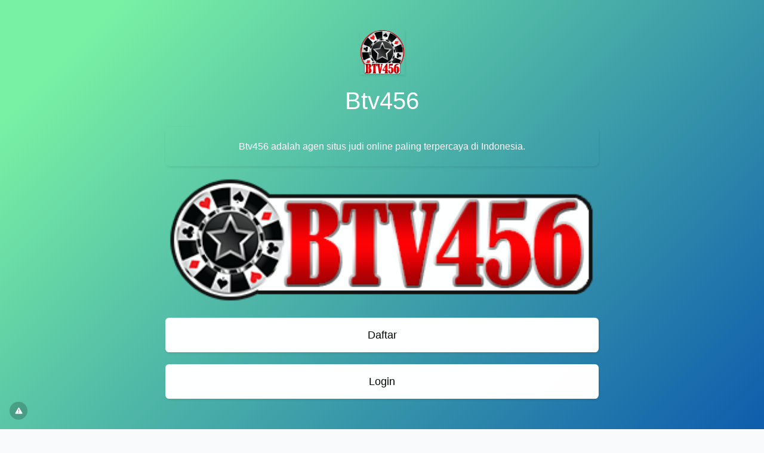

--- FILE ---
content_type: text/html; charset=UTF-8
request_url: https://allmy.bio/btv456
body_size: 3853
content:
<!DOCTYPE html>
<html lang="en" class="link-html" dir="ltr">
    <head>
        <title>btv456 - AllMy•Bio</title>
        <base href="https://allmy.bio/">
        <meta charset="UTF-8">
        <meta name="viewport" content="width=device-width, initial-scale=1, shrink-to-fit=no" />

        
        
        
        <!-- Open graph / Twitter markup -->
<meta property="og:type" content="website" />
<meta property="og:url" content="https://allmy.bio/btv456" />
<meta property="og:image" content="https://allmy.bio/uploads/main/3776f1414396a77e2d38241b4134d6b5.png" />
<meta property="og:site_name" content="AllMy•Bio" />
<meta name="twitter:card" content="summary_large_image" />
<meta name="twitter:url" content="https://allmy.bio/btv456" />
<meta name="twitter:image" content="https://allmy.bio/uploads/main/3776f1414396a77e2d38241b4134d6b5.png" />

                    <link rel="canonical" href="https://allmy.bio/btv456" />
        
        
                    <link href="https://allmy.bio/uploads/main/c76dd91984505a848cd9cf147742e36c.ico" rel="icon" />
        
                <link href="https://allmy.bio/themes/altum/assets/css/custom-bootstrap/bootstrap.min.css?v=6200" id="css_theme_style" rel="stylesheet" media="screen,print">
                    <link href="https://allmy.bio/themes/altum/assets/css/custom.css?v=6200" rel="stylesheet" media="screen,print">
                    <link href="https://allmy.bio/themes/altum/assets/css/link-custom.css?v=6200" rel="stylesheet" media="screen,print">
                    <link href="https://allmy.bio/themes/altum/assets/css/animate.min.css?v=6200" rel="stylesheet" media="screen,print">
        
                                
                            <style>
            html {
                font-size: 16px !important;
                            }
        </style>

        
        
        
        
        
        
            </head>

            

    
    
                        
        
            
    
<body class=" link-body " style="background-image: linear-gradient(135deg, #79F1A4 10%, #0E5CAD 100%);background-attachment: scroll;">


<div id="backdrop" class="link-body-backdrop" style=""></div>

<div class="container animate__animated animate__fadeIn ">
    
<div id="top_left_floating" style="position: fixed; left: 1rem; top: 1rem; z-index: 1;">
	
	</div>

    

    <div class="row d-flex justify-content-center text-center">
        <div class="col-md-8 link-content">

            
            <main id="links" class="my-2">
                <div class="row">
                    
                                            
                        
                            
                            
<div id="biolink_block_id_78040" data-biolink-block-id="78040" data-biolink-block-type="avatar" class="col-12 my-2">
    <div class="d-flex flex-column align-items-center">
        
            <img src="https://allmy.bio/uploads/avatars/c96e037e1fad4b8674b479a478e6bdd0.png" class="link-image link-avatar-straight " style="width: 75px; height: 75px; border-width: 0px; border-color: white; border-style: solid; object-fit: ; box-shadow: 1px 2px 4px rgba(0, 0, 0, 0.04), 1px 2px 5px #00000010;" alt="" loading="lazy" data-border-width data-border-avatar-radius data-border-style data-border-color data-border-shadow data-avatar />

            </div>
</div>

                        
                            
                            
<div id="biolink_block_id_78041" data-biolink-block-id="78041" data-biolink-block-type="heading" class="col-12 my-2">
    <h1 class="h1 m-0 text-break" style="color: white; text-align: center;" data-text data-text-color data-text-alignment>
            Btv456        </h1>
</div>


                        
                            
                            
<div id="biolink_block_id_78042" data-biolink-block-id="78042" data-biolink-block-type="paragraph" class="col-12 my-2">
    <div class="card link-btn-" style="border-width: 1px;border-color: transparent;border-style: solid;background: transparent;box-shadow: 1px 2px 4px rgba(0, 0, 0, 0.04), 1px 2px 5px #00000010;" data-border-width data-border-radius data-border-style data-border-color data-border-shadow data-background-color>
        <div class="card-body text-break" style="color: white;" data-text data-text-color>

            <div class="ql-content">
                Btv456 adalah agen situs judi online paling terpercaya di Indonesia.            </div>

        </div>
    </div>
</div>

                        
                            
                            
<div id="biolink_block_id_78043" data-biolink-block-id="78043" data-biolink-block-type="image" class="col-12 my-2">
        <a href="https://rebrand.ly/pkbn7vy" data-track-biolink-block-id="78043" target="_self" class="link-hover-animation-smooth">
        <img src="https://allmy.bio/uploads/block_images/48a0192784b346aecd57a63601b4cfd1.png" class="w-100 h-auto rounded link-hover-animation-smooth" alt="" loading="lazy" />
    </a>
    </div>


                        
                            
                            
<div id="biolink_block_id_78044" data-biolink-block-id="78044" data-biolink-block-type="link" class="col-12 col-lg-12 my-2">
    <a
                    href="https://rebrand.ly/pkbn7vy"
            data-track-biolink-block-id="78044"
            target="_self"
            rel="nofollow"
        
            class="btn btn-block btn-primary link-btn link-hover-animation-smooth link-btn-rounded  animate__animated animate__repeat-1 animate__ animate__delay-2s"
            style="background:white;color:black;border-width:0px;border-color:white;border-style:solid;box-shadow: 1px 2px 4px rgba(0, 0, 0, 0.04), 1px 2px 5px #00000010;"
            data-text-color data-border-width data-border-radius data-border-style data-border-color data-border-shadow data-animation data-background-color data-text-alignment
    >
        <div class="link-btn-image-wrapper link-btn-rounded" style="display: none;">
            <img src="" class="link-btn-image" loading="lazy" />
        </div>

        <span data-icon>
                    </span>

        <span data-name>Daftar</span>
    </a>
</div>


                        
                            
                            
<div id="biolink_block_id_78045" data-biolink-block-id="78045" data-biolink-block-type="link" class="col-12 col-lg-12 my-2">
    <a
                    href="https://rebrand.ly/pkbn7vy"
            data-track-biolink-block-id="78045"
            target="_self"
            rel="nofollow"
        
            class="btn btn-block btn-primary link-btn link-hover-animation-smooth link-btn-rounded  animate__animated animate__repeat-1 animate__ animate__delay-2s"
            style="background:white;color:black;border-width:0px;border-color:white;border-style:solid;box-shadow: 1px 2px 4px rgba(0, 0, 0, 0.04), 1px 2px 5px #00000010;"
            data-text-color data-border-width data-border-radius data-border-style data-border-color data-border-shadow data-animation data-background-color data-text-alignment
    >
        <div class="link-btn-image-wrapper link-btn-rounded" style="display: none;">
            <img src="" class="link-btn-image" loading="lazy" />
        </div>

        <span data-icon>
                    </span>

        <span data-name>Login</span>
    </a>
</div>


                                                            </div>
            </main>

            
            <footer id="footer" class="link-footer">
                
                <div id="branding" class="link-footer-branding">
                                            
                            
                            <a href='https://allmy.bio'>All<b>My</b>•Bio</a>                                                            </div>
            </footer>

        </div>
    </div>
</div>

    <div id="info" class="link-info">
        <a href="https://allmy.bio/contact?subject=Report+allmy.bio%2Fbtv456+page&message=Write+a+specific+and+detailed+reason+for+reporting+the+page." target="_blank" data-toggle="tooltip" title="Report page">
            <i class="fas fa-fw fa-xs fa-exclamation-triangle"></i>
        </a>
    </div>

</body>



    
<input type="hidden" name="global_site_url" value="https://allmy.bio/" />
<input type="hidden" name="global_url" value="https://allmy.bio/" />
<input type="hidden" name="global_token" value="34ed0951be4a163a02480ed29b94112c5c55b21c44fc2de22e1b409815266bd1" />
<input type="hidden" name="global_number_decimal_point" value="." />
<input type="hidden" name="global_number_thousands_separator" value="," />

<script>
    'use strict';
    
    /* Some global variables */
    window.altum = {};
    let global_token = document.querySelector('input[name="global_token"]').value;
    let site_url = document.querySelector('input[name="global_site_url"]').value;
    let url = document.querySelector('input[name="global_url"]').value;
    let decimal_point = document.querySelector('[name="global_number_decimal_point"]').value;
    let thousands_separator = document.querySelector('[name="global_number_thousands_separator"]').value;
</script>

            <script src="https://allmy.bio/themes/altum/assets/js/libraries/jquery.min.js?v=6200"></script>
            <script src="https://allmy.bio/themes/altum/assets/js/libraries/popper.min.js?v=6200"></script>
            <script src="https://allmy.bio/themes/altum/assets/js/libraries/bootstrap.min.js?v=6200"></script>
            <script src="https://allmy.bio/themes/altum/assets/js/custom.js?v=6200"></script>
    
            <script src="https://allmy.bio/themes/altum/assets/js/libraries/fontawesome.min.js?v=6200" defer></script>
            <script src="https://allmy.bio/themes/altum/assets/js/libraries/fontawesome-solid.min.js?v=6200" defer></script>
            <script src="https://allmy.bio/themes/altum/assets/js/libraries/fontawesome-brands.min.js?v=6200" defer></script>
    
    <script>
    'use strict';

    /* Background backdrop fix on modal */
    let backdrop_filter = null;
    $('.modal').on('show.bs.modal', function () {
        backdrop_filter = document.querySelector('body').style.backdropFilter;
        document.querySelector('body').style.backdropFilter = '';
    });

    $('.modal').on('hide.bs.modal', function () {
        document.querySelector('body').style.backdropFilter = backdrop_filter;
    });

    /* Internal tracking for biolink page blocks */
    document.querySelectorAll('a[data-track-biolink-block-id]').forEach(element => {
        element.addEventListener('click', event => {
            let biolink_block_id = event.currentTarget.getAttribute('data-track-biolink-block-id');
            navigator.sendBeacon(`${site_url}l/link?biolink_block_id=${biolink_block_id}&no_redirect`);
        });
    });

    /* Fix CSS when using scroll for background attachment on long content */
    if(document.body.offsetHeight > window.innerHeight) {
        let background_attachment = document.querySelector('body').style.backgroundAttachment;
        if(background_attachment == 'scroll') {
            document.documentElement.style.height = 'auto';
        }
    }
</script>


    <script src="https://allmy.bio/themes/altum/assets/js/libraries/cookieconsent.js?v=6200"></script>
    <link href="https://allmy.bio/themes/altum/assets/css/libraries/cookieconsent.css?v=6200" rel="stylesheet" media="screen">
    <style>
        :root {
            --cc-font-family: inherit;
            --cc-bg: hsla(0, 0%, 100%, 90%);
            --cc-separator-border-color: transparent;

            --cc-modal-border-radius: var(--border-radius);
            --cc-btn-border-radius: var(--border-radius);

            --cc-primary-color:var(--gray-700);
            --cc-secondary-color:var(--gray-600);

            --cc-btn-primary-color: var(--white);
            --cc-btn-primary-bg: var(--primary);
            --cc-btn-primary-hover-bg: var(--primary-600);
            --cc-btn-primary-color-bg: var(--white);
            --cc-btn-primary-hover-color: var(--white);

            --cc-btn-secondary-bg:var(--gray-300);
            --cc-btn-secondary-hover-bg:var(--gray-400);

            --cc-btn-secondary-hover-color: var(--black);
            --cc-btn-secondary-hover-border-color: var(--cc-btn-secondary-hover-bg);
        }

        .cc--darkmode {
            --cc-bg: hsla(0, 0%, 0%, 90%);
            --cc-separator-border-color: transparent;
        }
    </style>

    <script>
    'use strict';
    
        window.addEventListener('load', () => {
            let language_code = document.documentElement.getAttribute('lang');
            let language_direction = document.documentElement.getAttribute('dir');
            let translations = {};

            translations[language_code] = {
                consentModal: {
                    title: "We use cookies \ud83c\udf6a",
                    description: "Hi, this website uses essential cookies to ensure its proper operation and tracking cookies to understand how you interact with it. The latter will be set only after consent.",
                    acceptAllBtn: "Accept all",
                    acceptNecessaryBtn: "Reject all",
                    showPreferencesBtn: "Customize",
                },

                preferencesModal: {
                    title: "Cookie preferences",
                    acceptAllBtn: "Accept all",
                    acceptNecessaryBtn: "Reject all",
                    savePreferencesBtn: "Save settings",
                    closeIconLabel: "Close",
                    sections: [
                        {
                            title: "Cookie usage \ud83d\udce2",
                            description: "We use cookies to ensure the basic functionalities of the website and to enhance your online experience. You can choose for each category to opt-in\/out whenever you want. For more details relative to cookies and other sensitive data, please read the full <a href=\"\" class=\"cc-link\">privacy policy<\/a>."                        },

                        {
                            title: "Strictly necessary cookies",
                            description: "These cookies are essential for the proper functioning of my website. Without these cookies, the website would not work properly.",
                            linkedCategory: 'necessary'
                        },

                                                {
                            title: "Performance and Analytics cookies",
                            description: "These cookies allow the website to remember the choices you have made in the past.",
                            linkedCategory: 'analytics'
                        },
                        
                                                {
                            title: "Advertisement and Targeting cookies",
                            description: "These cookies collect information about how you use the website, which pages you visited and which links you clicked on. All of the data is anonymized and cannot be used to identify you.",
                            linkedCategory: 'targeting'
                        },
                                            ]
                }
            };

            CookieConsent.run({
                categories: {
                    necessary: {
                        enabled: true,
                        readOnly: true,
                    },
                    analytics: {},
                    targeting: {},
                },

                language: {
                    rtl: language_direction == 'rtl' ? language_code : null,
                    default: language_code,
                    autoDetect: 'document',
                    translations
                },

                onFirstConsent: () => {
                    const preferences = CookieConsent.getUserPreferences();
                    window.dispatchEvent(new CustomEvent('cookie_consent_update', { detail: { accepted_categories: preferences.acceptedCategories } }));

                                    },

                onChange: () => {
                    const preferences = CookieConsent.getUserPreferences();
                    window.dispatchEvent(new CustomEvent('cookie_consent_update', { detail: { accepted_categories: preferences.acceptedCategories } }));

                    
                },

                guiOptions: {
                    consentModal: {
                        layout: "cloud",
                        position: "bottom right",
                        flipButtons: false
                    },
                    preferencesModal: {
                        layout: 'box',
                    }
                },
            });
        });
    </script>
    
    
    
    
</html>
